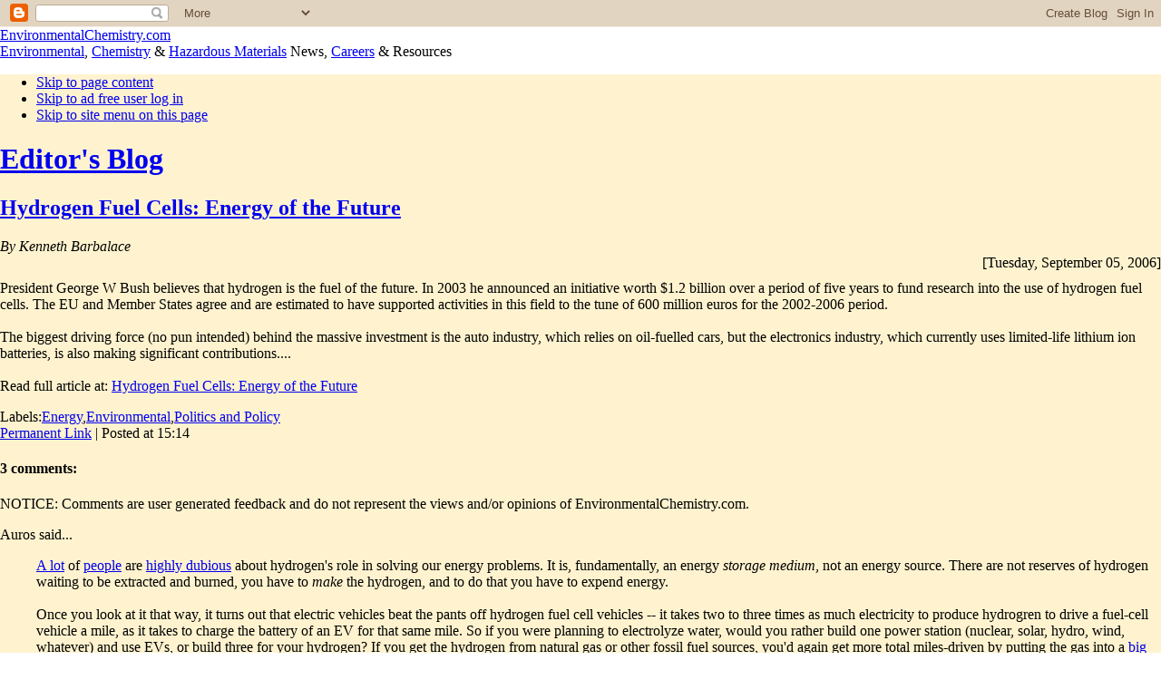

--- FILE ---
content_type: text/html; charset=UTF-8
request_url: https://blog.environmentalchemistry.com/2006/09/hydrogen-fuel-cells-energy-of-future.html?widgetType=BlogArchive&widgetId=BlogArchive1&action=toggle&dir=open&toggle=YEARLY-1230786000000&toggleopen=MONTHLY-1157083200000
body_size: 15177
content:
<!DOCTYPE html>
<html xmlns='http://www.w3.org/1999/xhtml' xmlns:b='http://www.google.com/2005/gml/b' xmlns:data='http://www.google.com/2005/gml/data' xmlns:expr='http://www.google.com/2005/gml/expr'>
<head>
<link href='https://www.blogger.com/static/v1/widgets/2944754296-widget_css_bundle.css' rel='stylesheet' type='text/css'/>
<meta content='text/html; charset=UTF-8' http-equiv='Content-Type'/>
<meta content='blogger' name='generator'/>
<link href='https://blog.environmentalchemistry.com/favicon.ico' rel='icon' type='image/x-icon'/>
<link href='http://blog.environmentalchemistry.com/2006/09/hydrogen-fuel-cells-energy-of-future.html' rel='canonical'/>
<link rel="alternate" type="application/atom+xml" title="EnvironmentalChemistry.com - Atom" href="https://blog.environmentalchemistry.com/feeds/posts/default" />
<link rel="alternate" type="application/rss+xml" title="EnvironmentalChemistry.com - RSS" href="https://blog.environmentalchemistry.com/feeds/posts/default?alt=rss" />
<link rel="service.post" type="application/atom+xml" title="EnvironmentalChemistry.com - Atom" href="https://www.blogger.com/feeds/22971475/posts/default" />

<link rel="alternate" type="application/atom+xml" title="EnvironmentalChemistry.com - Atom" href="https://blog.environmentalchemistry.com/feeds/115748382018770312/comments/default" />
<!--Can't find substitution for tag [blog.ieCssRetrofitLinks]-->
<meta content='http://blog.environmentalchemistry.com/2006/09/hydrogen-fuel-cells-energy-of-future.html' property='og:url'/>
<meta content='Hydrogen Fuel Cells: Energy of the Future' property='og:title'/>
<meta content='President George W Bush believes that hydrogen is the fuel of the future. In 2003 he announced an initiative worth $1.2 billion over a perio...' property='og:description'/>
<META content='093d3fa2c3f374fb' name='y_key'></META>
<meta content='162ABCED483B01C994E392423F51A151' name='msvalidate.01'/>
<meta content='ZnYOOsosm92qkiFRQ7ZxllA6P-WgsWcLJwhAVs9TPXM' name='google-site-verification'/><meta content='DyPh93VTOTOjPh+6blum7B5laprn7VFONrMfmDkaGBc=' name='verify-v1'/>
<title>EnvironmentalChemistry.com: Hydrogen Fuel Cells: Energy of the Future</title>
<style id='page-skin-1' type='text/css'><!--

--></style>
<link href='http://EnvironmentalChemistry.com/favicon.ico' rel='shortcut icon' type='image/x-icon'/>
<style media='all' type='text/css'>
@import url("//EnviroChem.us/css/Blog.css");
@import url("//EnviroChem.us/css/Main20120302.css");
#BotTrap{width:1px;height:1px;display:none}
Body{visibility:visible}
</style>
<style media='screen' type='text/css'>
@import url("//EnviroChem.us/css/screen20120302.css");
BODY{margin:0;}
</style>
<style media='print' type='text/css'>
@import url("//EnviroChem.us/css/printer.css");
</style>
<script src="//EnvironmentalChemistry.com/JavaScripts/BloggerFix20120303.js" type="text/javascript"></script>
<script src="//EnvironmentalChemistry.com/JavaScripts/Master20120303.js" type="text/javascript"></script>
<script type='text/javascript'>var _gaq=_gaq || [];_gaq.push(['_setAccount','UA-1342134-3']);_gaq.push(['_trackPageview']);(function(){var ga=document.createElement('script');ga.src=('https:'==document.location.protocol ? 'https://ssl' : 'http://www')+'.google-analytics.com/ga.js';ga.setAttribute('async','true');document.documentElement.firstChild.appendChild(ga);})();</script>
<link href='https://www.blogger.com/dyn-css/authorization.css?targetBlogID=22971475&amp;zx=c92a2ac9-d326-43b8-a8eb-fac5c4612d89' media='none' onload='if(media!=&#39;all&#39;)media=&#39;all&#39;' rel='stylesheet'/><noscript><link href='https://www.blogger.com/dyn-css/authorization.css?targetBlogID=22971475&amp;zx=c92a2ac9-d326-43b8-a8eb-fac5c4612d89' rel='stylesheet'/></noscript>
<meta name='google-adsense-platform-account' content='ca-host-pub-1556223355139109'/>
<meta name='google-adsense-platform-domain' content='blogspot.com'/>

</head>
<body>
<div class='navbar section' id='navbar'><div class='widget Navbar' data-version='1' id='Navbar1'><script type="text/javascript">
    function setAttributeOnload(object, attribute, val) {
      if(window.addEventListener) {
        window.addEventListener('load',
          function(){ object[attribute] = val; }, false);
      } else {
        window.attachEvent('onload', function(){ object[attribute] = val; });
      }
    }
  </script>
<div id="navbar-iframe-container"></div>
<script type="text/javascript" src="https://apis.google.com/js/platform.js"></script>
<script type="text/javascript">
      gapi.load("gapi.iframes:gapi.iframes.style.bubble", function() {
        if (gapi.iframes && gapi.iframes.getContext) {
          gapi.iframes.getContext().openChild({
              url: 'https://www.blogger.com/navbar/22971475?po\x3d115748382018770312\x26origin\x3dhttps://blog.environmentalchemistry.com',
              where: document.getElementById("navbar-iframe-container"),
              id: "navbar-iframe"
          });
        }
      });
    </script><script type="text/javascript">
(function() {
var script = document.createElement('script');
script.type = 'text/javascript';
script.src = '//pagead2.googlesyndication.com/pagead/js/google_top_exp.js';
var head = document.getElementsByTagName('head')[0];
if (head) {
head.appendChild(script);
}})();
</script>
</div></div>
<div class='MB'>
<!-- Title Bar  -->
<div class='TA'><a href='http://EnvironmentalChemistry.com/' title='EnvironmentalChemistry.com homepage & site map'>EnvironmentalChemistry.com</a></div>
<div class='TB'><a class='TBA' href='http://EnvironmentalChemistry.com/yogi/environmental' title='Environmental articles and resources'>Environmental</a>, <a class='TBA' href='http://EnvironmentalChemistry.com/yogi/chemistry/' title='Chemistry resources'>Chemistry</a> & <a class='TBA' href='http://EnvironmentalChemistry.com/yogi/hazmat/' title='Hazardous materials and regulatory resources'>Hazardous Materials</a> News, <a class='TBA' href='http://EnvironmentalChemistry.com/careers/'>Careers</a> & Resources</div>
<script type='text/javascript'>
var opt="height=440,width=700, toolbar=yes, menubar=yes, scrollbars=yes, resizable=yes,location=yes, directories=no, status=yes";var t;var str;var purl;
var strChemistry='';var strEnvironmental='';var strHazMat='';var strCareers='';var strHeadlines='';var strTutor='';var strBlog=' Selected';
document.write(TopMenu());</script>
<!-- End Title Bar  -->
<div class='W Prox' id='brmqo4IMG' style='background-color:#fff3cf !important'>
<!-- Main Content Area  -->
<div class='CA' id='brmqo4DIV' style='background-color:#fff3cf !important'>
<div class='BA' style='visibility:visible'>
<div ID='OnLoadBody' class='VBA'>
<div ID='CSSBait'>
<script type='text/javascript'>document.writeln(printInstructions());</script>
<ul class='Handheld'><li><a href='#Content'>Skip to page content</a></li><li><a class='PrxLink' href='#Login'>Skip to ad free user log in</a></li><li><a HREF='#Menu'>Skip to site menu on this page</a></li></ul>
<div class='main section' id='main'><div class='widget HTML' data-version='1' id='HTML9'>
<div class='widget-content'>
<div class="NoPrint" id="ChitikaTop"><script type="text/javascript">ch_fluidH=1;ch_nump="4";ch_client="envirochem";ch_width=550;ch_height=250;ch_color_site_link="800000";ch_color_title="800000";ch_color_border="FFF3CF";ch_color_text="000000";ch_color_bg="FFF3CF";ch_non_contextual=4;ch_noborders=1;ch_vertical="premium";ch_sid="Top 336x160 - Blog";if(document.title){var docTitle=/([^\(]+)/.exec(document.title);if(docTitle && docTitle[1]){ch_query=docTitle[1];}}</script><script src="//scripts.chitika.net/eminimalls/amm.js" type="text/javascript"></script></div>
</div>
<div class='clear'></div>
</div><div class='widget Blog' data-version='1' id='Blog1'>
	<!-- google_ad_section_start(weight=ignore) --><!-- Blog Header -->
	<h1><a href='https://blog.environmentalchemistry.com/'>Editor's Blog</a></h1>
	<!-- google_ad_section_end -->
	
	<!-- End Blog Header --><!-- Begin  blog entry content -->
	
		<!-- Begin .post --><div class='post'><a name='115748382018770312'></a>
<h2><a href='http://environmentalchemistry.com/yogi/environmental/200608hydrogenfuelcells.html'>Hydrogen Fuel Cells: Energy of the Future</a></h2>
<div class='post-body'><div class='TextSmall' style='font-style:italic'>By Kenneth Barbalace</div>
<div class='TextXSmall' style='text-align: right;'>[Tuesday, September 05, 2006]</div>
<div style='margin-top:10px'>President George W Bush believes that hydrogen is the fuel of the future. In 2003 he announced an initiative worth $1.2 billion over a period of five years to fund research into the use of hydrogen fuel cells. The EU and Member States agree and are estimated to have supported activities in this field to the tune of 600 million euros for the 2002-2006 period.<br /><br />The biggest driving force (no pun intended) behind the massive investment is the auto industry, which relies on oil-fuelled cars, but the electronics industry, which currently uses limited-life lithium ion batteries, is also making significant contributions....<br /><br />Read full article at: <a href="http://environmentalchemistry.com/yogi/environmental/200608hydrogenfuelcells.html">Hydrogen Fuel Cells: Energy of the Future</a></div><div style='clear: both;'> <!-- clear for photos floats --></div></div>
<script type='text/javascript'>
	var t115748382018770312=encodeURIComponent("Hydrogen Fuel Cells: Energy of the Future"),desc115748382018770312="",purl115748382018770312=encodeURIComponent("https://blog.environmentalchemistry.com/2006/09/hydrogen-fuel-cells-energy-of-future.html"),a='<h3 class="NoPrint">Share/Save This Page</h3><img src="http://envirochem.us/images/share20111015.png" alt="" usemap="#Soc115748382018770312" class="NoPrint" style="width:192px;height:16px"><map name="Soc115748382018770312">'+
	BSLI("www.facebook.com/sharer.php","?u=","&t=","","Facebook",0,16,purl115748382018770312,t115748382018770312,desc115748382018770312)+
	BSLI("envirochem.us/twitter.html","?url=","&title=","","Twitter",19,34,purl115748382018770312,t115748382018770312,desc115748382018770312)+
	BSLI("del.icio.us/post","?v=4&partner=csm&noui&jump=close&url=","&title=","&notes=","del.icio.us",38,53,purl115748382018770312,t115748382018770312,desc115748382018770312)+
	BSLI("digg.com/submit","?phase=2&url=","&title=","&bodytext=","Digg",57,74,purl115748382018770312,t115748382018770312,desc115748382018770312)+
	BSLI("www.mixx.com/submit/story","?page_url=","&title=","","Mixx",78,94,purl115748382018770312,t115748382018770312,desc115748382018770312)+
	BSLI("www.newsvine.com/_tools/seed&save","?u=","&h=","","Newsvine",98,111,purl115748382018770312,t115748382018770312,desc115748382018770312)+
	BSLI("reddit.com/submit","?url=","&title=","","Reddit",115,131,purl115748382018770312,t115748382018770312,desc115748382018770312)+
	BSLI("www.stumbleupon.com/submit","?url=","&title=","","StumbleUpon",134,149,purl115748382018770312,t115748382018770312,desc115748382018770312)+
	BSLI("www.myspace.com/index.cfm","?fuseaction=postto&l=1&u=","&t=","&c=","MySpace",153,171,purl115748382018770312,t115748382018770312,desc115748382018770312)+
	BSLI("www.google.com/bookmarks/mark","?op=edit&bkmk=","&title=","","Google Bookmarks",175,191,purl115748382018770312,t115748382018770312,desc115748382018770312);
	document.write(a+"</map>");
</script>
<p class='post-footer'>
Labels:<a href='https://blog.environmentalchemistry.com/search/label/Energy' rel='tag'>Energy</a>,<a href='https://blog.environmentalchemistry.com/search/label/Environmental' rel='tag'>Environmental</a>,<a href='https://blog.environmentalchemistry.com/search/label/Politics%20and%20Policy' rel='tag'>Politics and Policy</a>
<br/><a href='http://environmentalchemistry.com/yogi/environmental/200608hydrogenfuelcells.html' title='permanent link'>Permanent Link</a> | Posted at 15:14

			<!-- email post links --><span class='item-action'><a href='https://www.blogger.com/email-post/22971475/115748382018770312' title='Email Post'><span class='email-post-icon'>&#160;</span></a></span>
			<!-- quickedit pencil --><span class='item-control blog-admin pid-1864547065'><a href='https://www.blogger.com/post-edit.g?blogID=22971475&postID=115748382018770312&from=pencil' title='Edit Post'><span class='quick-edit-icon'>&#160;</span></a></span>
</p>
</div><!-- End .post -->
		<!-- Begin comments --><div class='comments' id='comments'><a name='comments'></a>
<h4>3
comments:</h4><p class='TextXSmall'>NOTICE: Comments are user generated feedback and do not represent the views and/or opinions of EnvironmentalChemistry.com.</p>
<dl id='comments-block'><dt class='comment-author' id='comment-115835109768593895'><a name='comment-115835109768593895'></a>Auros
said...</dt><dd class='comment-body'><p><A HREF="http://entropyproduction.blogspot.com/2006/07/hydrogens-death-knell.html" REL="nofollow">A lot</A> of <A HREF="http://ergosphere.blogspot.com/2005/07/why-hydrogen-is-no-route-to-renewables.html" REL="nofollow">people</A> are <A HREF="http://www.teslamotors.com/blog1/?p=8" REL="nofollow">highly dubious</A> about hydrogen's role in solving our energy problems.  It is, fundamentally, an energy <I>storage medium</I>, not an energy source.  There are not reserves of hydrogen waiting to be extracted and burned, you have to <EM>make</EM> the hydrogen, and to do that you have to expend energy.<BR/><BR/>Once you look at it that way, it turns out that electric vehicles beat the pants off hydrogen fuel cell vehicles -- it takes two to three times as much electricity to produce hydrogren to drive a fuel-cell vehicle a mile, as it takes to charge the battery of an EV for that same mile.  So if you were planning to electrolyze water, would you rather build one power station (nuclear, solar, hydro, wind, whatever) and use EVs, or build three for your hydrogen?  If you get the hydrogen from natural gas or other fossil fuel sources, you'd again get more total miles-driven by putting the gas into a <A HREF="http://www.fce.com/site/products/3mw.html" REL="nofollow">big high-temperature fuel cell stack</A>, and powering an EV off the grid.<BR/><BR/>By the time H2 fuel cells are an affordable technology for cars, it's very likely that the range issue for EVs will've been long since solved.  So it really seems like gov't investment in fuel cells is kind of a waste.</p></dd><dd class='comment-footer'><span class='comment-timestamp'><a href='#comment-115835109768593895' title='comment permalink'>9/15/2006 04:11:00 PM</a>
<span class='item-control blog-admin pid-1537732527'><a href='https://www.blogger.com/comment/delete/22971475/115835109768593895' title='Delete Comment'><span class='delete-comment-icon'>&#160;</span></a></span>
</span></dd><dt class='comment-author' id='comment-115835872142096545'><a name='comment-115835872142096545'></a>Ken (EnvironmentalChemistry.com)
said...</dt><dd class='comment-body'><p>First it should be noted that hydrogen fuel cell powered cars ARE electric cars only they get their electric power from hydrogen fuel cells instead of chemical (e.g. lead acid) batteries.<BR/>Yes hydrogen and hydrogen fuel cells are primarily a means of energy storage and not an alternative energy source in and of them selves; however they do have significant environmental advantages over traditional chemical batteries in that we don't have the hazardous materials concerns with hydrogen fuel cells that we do with traditional batteries.<BR/><BR/>Essentially hydrogen fuel cells allow us to store energy produced by non-portable sources (e.g. wind power, hydroelectric, solar, nuclear, etc.) and use it to power our vehicles.  In fact in Iceland they use geothermic energy to break the chemical bonds of water to extract hydrogen which is then used to power their vehicles.  Their goal is to become totally energy independent via the use of hydrogen fuel cells.<BR/><BR/>There are significant draw backs to the use of traditional chemical batteries to power cars including their weight, lifespan, hazardous chemicals involved, and power storage ability. Provided wise sources are used to extract hydrogen (e.g. not fossil fuels) hydrogen COULD be one long term alternative to the use of petroleum as a portable power source to power our vehicles.</p></dd><dd class='comment-footer'><span class='comment-timestamp'><a href='#comment-115835872142096545' title='comment permalink'>9/15/2006 06:18:00 PM</a>
<span class='item-control blog-admin pid-1864547065'><a href='https://www.blogger.com/comment/delete/22971475/115835872142096545' title='Delete Comment'><span class='delete-comment-icon'>&#160;</span></a></span>
</span></dd><dt class='comment-author' id='comment-7564163751446707507'><a name='comment-7564163751446707507'></a>Anonymous
said...</dt><dd class='comment-body'><p>Fuel cells that run on alternative fules, like ethanol, and other non petroleum based sources are the way of the future.  Hydrogen fuel cells are a dead end.  The hydrogen is primarily derived from stripping it off of natural gas and other non-renewable resources.  In the process they generate about as much ancient CO2 as if we just burned the original source of energy, but al lower overall energy efficiency.  To be truely environmentally freindly fuel cells must derive their energy from renewable sources at the highest efficiency of energy transfer possible.  If from renewable sources, then there is no net change in the carbon footprint, its just recycling carbon already present in the current ecosystem, and not adding more from ancient sources.  Lets keep this real.</p></dd><dd class='comment-footer'><span class='comment-timestamp'><a href='#comment-7564163751446707507' title='comment permalink'>12/12/2007 10:22:00 AM</a>
<span class='item-control blog-admin pid-986043822'><a href='https://www.blogger.com/comment/delete/22971475/7564163751446707507' title='Delete Comment'><span class='delete-comment-icon'>&#160;</span></a></span>
</span></dd></dl>
<p class='comment-footer'><strong><a class='comment-link' href='https://www.blogger.com/comment/fullpage/post/22971475/115748382018770312' onclick='javascript:window.open(this.href, "bloggerPopup", "toolbar=0,location=0,statusbar=1,menubar=0,scrollbars=yes,width=640,height=500"); return false;'>Post a Comment</a></strong><br/><span class='TextXSmall'>NOTICE: Comments with profanity (mild or explicit) or are otherwise offensive will NOT be posted. Self promotion spam also doesn't get posted.</span></p>
<div id='backlinks-container'><div id='Blog1_backlinks-container'></div></div>
</div><!-- End comments -->
</div><div class='widget HTML' data-version='1' id='HTML13'>
<div class='widget-content'><div class="NoPrint" id="ChitikaTop"><script type="text/javascript">ch_fluidH=1;ch_nump="3";ch_client="envirochem";ch_width=400;ch_height="auto";ch_color_site_link="800000";ch_color_title="800000";ch_color_border="FFF3CF";ch_color_text="000000";ch_color_bg="FFF3CF";ch_non_contextual=4;ch_noborders=1;ch_vertical="premium";ch_sid="Bottom 336xAuto - Blog";if(document.title){var docTitle=/([^\(]+)/.exec(document.title);if(docTitle && docTitle[1]){ch_query=docTitle[1];}}</script><script src="//scripts.chitika.net/eminimalls/amm.js" type="text/javascript"></script></div></div>
<div class='clear'></div>
</div></div>
</div></div></div>
<!-- End Content Area -->
<!-- Begin Right Menu -->
<div class='MM ColumnHeight' id='ahdw83'>
<div class='sidebar section' id='sidebar'><div class='widget HTML' data-version='1' id='HTML2'>
<div class='widget-content'><div id="SidebarLogin" style="margin-bottom:10px;"><h2 id="H2Years"><a href="http://EnvironmentalChemistry.com/yogi/about.html#History" id="H2YearsA" title="A brief look at our history">16 years on the web</a></h2><p id="PYears">Started 10-22-1995</p></div>

<div style="margin:0 auto 20px;">
<form action="https://www.paypal.com/cgi-bin/webscr" method="post" target="_top">
<input type="hidden" name="cmd" value="_s-xclick" />
<input type="hidden" name="hosted_button_id" value="CCBJP5DHB7DEA" />
<input type="image" src="https://www.paypalobjects.com/en_US/i/btn/btn_donateCC_LG.gif" name="submit" alt="PayPal - The safer, easier way to pay online!"  style="margin:0 auto;border:0px;background:none"/>
<img alt="" border="0" src="https://www.paypalobjects.com/en_US/i/scr/pixel.gif" width="1" height="1" />
</form>
<br />
<script src="//coinwidget.com/widget/coin.js"></script>
<script>
CoinWidgetCom.go({
 wallet_address: "1AjMhF8PqnsrCcUXZkoro5CNXsfusR9JTg"
 , currency: "bitcoin"
 , counter: "hide"
 , alignment: "bl"
 , qrcode: true
 , auto_show: false
 , lbl_button: "Donate Bitcoin"
 , lbl_address: "My Bitcoin Address:"
 , lbl_count: "donations"
 , lbl_amount: "BTC"
});
</script>
<br /><br /><script src="//coinwidget.com/widget/coin.js"></script>
<script>
CoinWidgetCom.go({
 wallet_address: "LcUHUZso4oepXTp7G8YUjd49zEJuH1DEzU"
 , currency: "litecoin"
 , counter: "hide"
 , alignment: "bl"
 , qrcode: true
 , auto_show: false
 , lbl_button: "Donate Litecoin"
 , lbl_address: "My Litecoin Address:"
 , lbl_count: "donations"
 , lbl_amount: "LTC"
});
</script>
</div></div>
<div class='clear'></div>
</div><div class='widget HTML' data-version='1' id='HTML5'>
<h3 class='H3M'><a class='H3MA' href='http://EnvironmentalChemistry.com/careers/'>Career Listings</a></h3>
<form action='http://EnvironmentalChemistry.com/careers/type/search.html' method='get'>
<ul class='PMenu MMCareers'>
<li class='DArrow'><div class='CC' id='CareerCA' onclick='javascript:CareerMenu("CA");' title='Careers in Canada'>Canada</div>
<ul class='SM MMC2 CCH' id='CareerLCA'>
<li><a href='http://EnvironmentalChemistry.com/careers/ca/type/biology.html' title='Biology careers in Canada.'>Biology</a>
</li><li><a href='http://EnvironmentalChemistry.com/careers/ca/type/chemicalengineering.html' title='Chemical engineering careers in Canada.'>Chemical Engineering</a>
</li><li><a href='http://EnvironmentalChemistry.com/careers/ca/type/chemistry.html' title='Chemistry careers in Canada.'>Chemistry</a>
</li><li><a href='http://EnvironmentalChemistry.com/careers/ca/type/ecology.html' title='Ecology careers in Canada.'>Ecologists</a>
</li><li><a href='http://EnvironmentalChemistry.com/careers/ca/type/education.html' title='Education careers in Canada.'>Education</a>
</li><li><a href='http://EnvironmentalChemistry.com/careers/ca/type/environmental.html' title='Environmental careers in Canada.'>Environmental</a>
</li><li><a href='http://EnvironmentalChemistry.com/careers/ca/type/environmentalchemist.html' title='Environmental chemistry careers in Canada.'>Environmental Chemists</a>
</li><li><a href='http://EnvironmentalChemistry.com/careers/ca/type/environmentalcompliance.html' title='Environmental compliance careers in Canada.'>Environmental Compliance</a>
</li><li><a href='http://EnvironmentalChemistry.com/careers/ca/type/environmentalconsulting.html' title='Environmental consulting careers in Canada.'>Environmental Consultant</a>
</li><li><a href='http://EnvironmentalChemistry.com/careers/ca/type/environmentalengineering.html' title='Environmental engineering careers in Canada.'>Environmental Engineering</a>
</li><li><a href='http://EnvironmentalChemistry.com/careers/ca/type/environmentallaw.html' title='Environmental law careers in Canada.'>Environmental Law</a>
</li><li><a href='http://EnvironmentalChemistry.com/careers/ca/type/forestry.html' title='Forestry careers in Canada.'>Forestry</a>
</li><li><a href='http://EnvironmentalChemistry.com/careers/ca/type/gis.html' title='GIS careers in Canada.'>GIS</a>
</li><li><a href='http://EnvironmentalChemistry.com/careers/ca/type/government.html' title='Government careers in Canada.'>Government</a>
</li><li><a href='http://EnvironmentalChemistry.com/careers/ca/type/healthsafety.html' title='Healthsafety careers in Canada.'>Health & Safety</a>
</li><li><a href='http://EnvironmentalChemistry.com/careers/ca/type/regulatorycompliance.html' title='Regulatory compliance careers in Canada.'>Regulatory Compliance</a>
</li><li><a href='http://EnvironmentalChemistry.com/careers/ca/type/riskmanagement.html' title='Risk management careers in Canada.'>Risk Management</a>
</li><li><a href='http://EnvironmentalChemistry.com/careers/ca/type/science.html' title='Science careers in Canada.'>Science</a>
</li></ul>
</li><li class='DArrow'><div class='CC' id='CareerUK' onclick='javascript:CareerMenu("UK");' title='Careers in the United Kingdom'>United Kingdom</div>
<ul class='SM MMC2 CCH' id='CareerLUK'>
<li><a href='http://EnvironmentalChemistry.com/careers/uk/type/biology.html' title='Biology careers in the United Kingdom.'>Biology</a>
</li><li><a href='http://EnvironmentalChemistry.com/careers/uk/type/chemicalengineering.html' title='Chemical engineering careers in the United Kingdom.'>Chemical Engineering</a>
</li><li><a href='http://EnvironmentalChemistry.com/careers/uk/type/chemistry.html' title='Chemistry careers in the United Kingdom.'>Chemistry</a>
</li><li><a href='http://EnvironmentalChemistry.com/careers/uk/type/ecology.html' title='Ecology careers in the United Kingdom.'>Ecologists</a>
</li><li><a href='http://EnvironmentalChemistry.com/careers/uk/type/education.html' title='Education careers in the United Kingdom.'>Education</a>
</li><li><a href='http://EnvironmentalChemistry.com/careers/uk/type/environmental.html' title='Environmental careers in the United Kingdom.'>Environmental</a>
</li><li><a href='http://EnvironmentalChemistry.com/careers/uk/type/environmentalconsulting.html' title='Environmental consulting careers in the United Kingdom.'>Environmental Consultant</a>
</li><li><a href='http://EnvironmentalChemistry.com/careers/uk/type/environmentalengineering.html' title='Environmental engineering careers in the United Kingdom.'>Environmental Engineering</a>
</li><li><a href='http://EnvironmentalChemistry.com/careers/uk/type/environmentallaw.html' title='Environmental law careers in the United Kingdom.'>Environmental Law</a>
</li><li><a href='http://EnvironmentalChemistry.com/careers/uk/type/gis.html' title='GIS careers in the United Kingdom.'>GIS</a>
</li><li><a href='http://EnvironmentalChemistry.com/careers/uk/type/hazmat.html' title='Hazmat/hazardous waste careers in the United Kingdom.'>Hazardous Materials/Waste</a>
</li><li><a href='http://EnvironmentalChemistry.com/careers/uk/type/healthsafety.html' title='Healthsafety careers in the United Kingdom.'>Health & Safety</a>
</li><li><a href='http://EnvironmentalChemistry.com/careers/uk/type/regulatorycompliance.html' title='Regulatory compliance careers in the United Kingdom.'>Regulatory Compliance</a>
</li><li><a href='http://EnvironmentalChemistry.com/careers/uk/type/riskmanagement.html' title='Risk management careers in the United Kingdom.'>Risk Management</a>
</li><li><a href='http://EnvironmentalChemistry.com/careers/uk/type/science.html' title='Science careers in the United Kingdom.'>Science</a>
</li></ul>
</li><li class='CArrow'><div class='CC' id='CareerUS' onclick='javascript:CareerMenu("US");' title='Careers in the United States'>United States</div>
<ul class='SM MMC2 CCD' id='CareerLUS'>
<li><a href='http://EnvironmentalChemistry.com/careers/type/biomedicalengineering.html' title='Biomedical engineering careers in the United States.'>Biomedical Engineering</a>
</li><li><a href='http://EnvironmentalChemistry.com/careers/type/chemicalengineering.html' title='Chemical engineering careers in the United States.'>Chemical Engineering</a>
</li><li><a href='http://EnvironmentalChemistry.com/careers/type/chemistry.html' title='Chemistry careers in the United States.'>Chemistry</a>
</li><li><a href='http://EnvironmentalChemistry.com/careers/type/conservation.html' title='Conservation careers in the United States.'>Conservation</a>
</li><li><a href='http://EnvironmentalChemistry.com/careers/type/ecology.html' title='Ecology careers in the United States.'>Ecologists</a>
</li><li><a href='http://EnvironmentalChemistry.com/careers/type/emergencymanagement.html' title='Emergency management.'>Emergency Management</a>
</li><li><a href='http://EnvironmentalChemistry.com/careers/type/environmental.html' title='Environmental careers in the United States.'>Environmental <span class='Hide'>Careers</span></a>
</li><li><a href='http://EnvironmentalChemistry.com/careers/type/environmentalanalyst.html' title='Environmental analyst careers in the United States.'>Environmental Analyst</a>
</li><li><a href='http://EnvironmentalChemistry.com/careers/type/environmentalchemist.html' title='Environmental chemistry careers in the United States.'>Environmental Chemists</a>
</li><li><a href='http://EnvironmentalChemistry.com/careers/type/environmentalcompliance.html' title='Environmental compliance careers in the United States.'>Environmental Compliance</a>
</li><li><a href='http://EnvironmentalChemistry.com/careers/type/environmentalconsulting.html' title='Environmental consulting careers in the United States.'>Environmental Consultant</a>
</li><li><a href='http://EnvironmentalChemistry.com/careers/type/environmentalengineering.html' title='Environmental engineering careers in the United States.'>Environmental Engineering</a>
</li><li><a href='http://EnvironmentalChemistry.com/careers/type/environmentallaw.html' title='Environmental law careers in the United States.'>Environmental Law</a>
</li><li><a href='http://EnvironmentalChemistry.com/careers/type/environmentalplanning.html' title='Environmental planning careers in the United States.'>Environmental Planning</a>
</li><li><a href='http://EnvironmentalChemistry.com/careers/type/healthsafety.html' title='Healthsafety careers in the United States.'>Health & Safety</a>
</li><li><a href='http://EnvironmentalChemistry.com/careers/type/naturalresources.html' title='Nature resources.'>Natural Resources</a>
</li><li><a href='http://EnvironmentalChemistry.com/careers/type/naturepreserve.html' title='Nature preserves.'>Nature Preserves</a>
</li><li><a href='http://EnvironmentalChemistry.com/careers/type/regulatorycompliance.html' title='Regulatory compliance careers in the United States.'>Regulatory Compliance</a>
</li><li><a href='http://EnvironmentalChemistry.com/careers/type/riskmanagement.html' title='Risk management careers in the United States.'>Risk Management</a>
</li><li><a href='http://EnvironmentalChemistry.com/careers/type/schoolprincipals.html' title='School principal careers in the United States.'>School Principals</a>
</li></ul>
</li><li style='margin-bottom:0'><div><label for='CBSearch'><strong>Job Listing Search:</strong>
<br/><input id='CBSearch' name='kw' onfocus='if (this.value == "Enter career title") this.value="";' style='width:152px;margin:0;padding:1px;font-size:10px;font-weight:normal' title='NOTE: This searches for career listings ONLY.' type='text' value='Enter career title'/></label><br/>
<label for='CBJobTypes' title='Job Category'><select id='CBJobTypes' name='CBJobTypes' style='min-width:156px;max-width:156px;width:156px;margin:0;padding:0px;font-size:10px;font-weight:normal' title='Job Category'><option value=''>All Categories</option><option value='JN001'>Accounting</option><option value='JN002'>Admin & Clerical</option><option value='JN054'>Automotive</option><option value='JN038'>Banking</option><option value='JN053'>Biotech</option><option value='JN047'>Broadcast/Journalism</option><option value='JN019'>Business Development</option><option value='JN043'>Construction</option><option value='JN020'>Consultant</option><option value='JN003'>Customer Service</option><option value='JN021'>Design</option><option value='JN027'>Distribution/Shipping</option><option value='JN031'>Education</option><option value='JN004'>Engineering</option><option value='JN022'>Entry Level</option><option value='JN018'>Executive</option><option value='JN017'>Facilities</option><option value='JN005'>Finance</option><option value='JN006'>General Business</option><option value='JN051'>General Labor</option><option value='JN046'>Government</option><option value='JN023'>Health Care</option><option value='JN040'>Hotel/Hospitality</option><option value='JN007'>Human Resources</option><option value='JN008'>Information Technology</option><option value='JN034'>Insurance</option><option value='JN015'>Inventory</option><option value='JN030'>Legal</option><option value='JN041'>Legal Admin</option><option value='JN037'>Management</option><option value='JN029'>Manufacturing</option><option value='JN009'>Marketing</option><option value='JN050'>Nurse</option><option value='JN010'>Other</option><option value='JN049'>Pharmaceutical</option><option value='JN024'>Professional Services</option><option value='JN016'>Purchasing/Procurement</option><option value='JN025'>QA/Quality Control</option><option value='JN026'>Research</option><option value='JN035'>Restaurant/Food Service</option><option value='JN033'>Retail/Grocery</option><option value='JN011'>Sales</option><option value='JN012'>Science</option><option value='JN013'>Skilled Labor/Trades</option><option value='JN028'>Strategy/Planning</option><option value='JN014'>Supply Chain</option><option value='JN048'>Telecommunications</option><option value='JN032'>Training</option><option value='JN044'>Transportation</option><option value='JN045'>Warehouse</option></select></label><br/><label for='CBLocation' title='Job Location as City, State (e.g. "Portland, ME" or "London")'><span class='Hide'>Job location: </span><input id='CBLocation' name='CBLocation' onfocus='if (this.value == "Job Location") this.value="";' style='width:70px;margin:0;padding:1px;font-size:10px;font-weight:normal' title='City, State (e.g. "Portland, ME" or "London")' type='text' value='Job Location'/></label><label for='CareerCountry' title='Country of job listing'><select id='CareerCountry' name='cc' style='max-width:60px;width:60px;overflow:hidden;margin:0;padding:0;font-size:10px;font-weight:normal' title='Country of job listing'><option value='ca'>Canada</option><option value='in'>India</option><option value='uk'>U.K.</option><option value='us'>U.S.</option></select></label><input class='Button Submit' style='width:22px;margin:0;padding:0;font-size:10px' type='submit' value='Go'/>
</div></li></ul>
</form><script type='text/javascript'>CareerMenu(setCareerCountry);tpub();</script>
</div><div class='widget HTML' data-version='1' id='HTML3'>
<h3 class='H3M'>Featured Resources</h3>
<div class='widget-content'><ul class="PMenu">

<li><a href="http://EnvironmentalChemistry.com/yogi/periodic/" title="Comprehensive data for each element of the periodic table of elements including up to 40 properties, common chemical compounds.">Periodic Table of Elements</a></li>

<li><a href="http://EnvironmentalChemistry.com/yogi/chemicals/" title="An indexed directory of common chemicals used in industry and household products.">Chemical Database</a></li>

<li><a href="http://EnvironmentalChemistry.com/yogi/hazmat/table/" title="USDOT hazardous materials table from 49CFR 172.101.">49CFR USDOT Hazardous Materials Table</a></li>

<li><a href="http://EnvironmentalChemistry.com/yogi/hazmat/placards/" title="Images and definitions of hazardous materials placards required by the USDOT when transporting dangerous goods.">USDOT HazMat Transportation Placards</a></li>

<li><a href="http://EnvironmentalChemistry.com/yogi/hazmat/erg/" title="An online version of the 2004 ERG which is for first responders during the initial phase of a HazMat incident.">2004 ERG (Emergency Response Guidebook)</a></li>

</ul></div>
<div class='clear'></div>
</div><div class='widget Feed' data-version='1' id='Feed2'>
<h3 class='H3M'>Recent Articles</h3>
<div class='PMenu' id='Feed2_feedItemListDisplay'></div>
</div><div class='widget HTML' data-version='1' id='HTML8'>
<h3 class='H3M'>Featured Blog Posts</h3>
<div class='widget-content'><ul class="PMenu">

<li><div>Sustainability, Energy Policy &amp; Climate Change</div>

<ul class="SM">
<li><a href="http://blog.environmentalchemistry.com/2010/03/replacing-windows-doors-usually-isnt.html">Replacing windows & doors usually isn't best way to save energy</a>

</li><li><a href="http://blog.environmentalchemistry.com/2010/03/could-maine-be-energy-self-sufficient.html">Could Maine be Energy Independent in Ten Years?</a>

</li><li><a href="http://blog.environmentalchemistry.com/2007/09/renewable-energy-national-security-and.html" title="Published September 24, 2007">Renewable Energy, National Security and Social Justice</a>

</li><li><a href="http://blog.environmentalchemistry.com/2009/05/energy-assistance-fund-act.html">Senate Considering Energy Assistance Fund</a>

</li><li><a href="http://blog.environmentalchemistry.com/2007/08/states-take-initiative-to-reduce.html" title="August 7, 2007">States Take Initiative to Reduce Greenhouse Gas Emissions</a>

</li><li><a href="http://blog.environmentalchemistry.com/2007/07/giving-environmentalism-bad-name-death.html" title="July 23, 2007">NIMBY Giving Environmentalism a Bad Name</a>

</li><li><a href="http://blog.environmentalchemistry.com/2007/06/google-and-intel-found-computer-energy.html" title="June 13, 2007">Google and Intel found computer energy efficiency initiative</a>

</li><li><a href="http://blog.environmentalchemistry.com/2007/05/rupert-murdoch-and-news-corp-going.html" title="May 16, 2007">Rupert Murdoch and News Corp. going carbon neutral by 2010</a>
</li></ul>

</li><li><div>Consumer Health &amp; Product Safety</div>
<ul class="SM">

<li><a href="http://blog.environmentalchemistry.com/2009/10/glen-beck-h1n1-vaccine-ethyle-mercury.html">Glen Beck, H1N1 Vaccine, Ethyle Mercury &amp; Dangerously Irresponsible Fear Mongering</a>

</li><li><a href="http://blog.environmentalchemistry.com/2007/08/made-in-china-with-lead-or-other-toxins.html">Made in China with lead or other toxins</a>

</li><li><a href="http://blog.environmentalchemistry.com/2007/05/milk-causes-cancer-is-this-true-what-is.html">Milk causes cancer: is this true, what is the real risk?</a>
</li></ul>

</li><li><div>Coal to Liquids</div>

<ul class="SM">
<li><a href="http://blog.environmentalchemistry.com/2007/05/congress-proposes-massive-subsidies-to.html" title="Published May 31, 2007">Congress Proposes Massive Subsidies to Convert Coal Into Oil</a>

</li><li><a href="http://blog.environmentalchemistry.com/2007/06/subsidies-for-coal-to-liquids-compared.html" title="Published June 04, 2007">Subsidies for coal to liquids compared to funding for other energy research</a>

</li><li><a href="http://blog.environmentalchemistry.com/2007/06/coal-to-liquids-vs-energy-efficiency.html" title="Published June 14, 2007">Coal-to-liquids vs. energy efficiency and renewable energies</a>

</li></ul>

</li><li><div>Green Gardening</div>
<ul class="SM">
<li><a href="http://blog.environmentalchemistry.com/2009/05/are-you-putting-lead-on-your-garden.html">Are you putting lead on your garden?</a>

</li><li><a href="http://blog.environmentalchemistry.com/2009/05/eco-friendly-vs-organic-gardening.html">Eco Friendly vs Organic Gardening</a>

</li></ul>

</li><li><div>Roberta's Trip to China</div>
<ul class="SM">

<li><a href="http://blog.environmentalchemistry.com/2007/10/china-and-environment-us-could-learn.html" title="Published October 29, 2007">China and the environment: The U.S. could learn a lot from China</a>

</li><li><a href="http://blog.environmentalchemistry.com/2007/10/special-olympics-summer-games-in.html" title="October 18, 2007">Special Olympics Summer Games in Shanghai China: the Good, the Bad and the Ugly Horse</a>

</li></ul>
</li></ul></div>
<div class='clear'></div>
</div><div class='widget BlogArchive' data-version='1' id='BlogArchive1'>
<h3 class='H3M'>Blog Archive</h3>
<div class='widget-content'><div id='ArchiveList'><div id='BlogArchive1_ArchiveList'>
<ul class='BlogArchive PMenu'><li class='expanded'><div>
<a class='toggle' href='//blog.environmentalchemistry.com/2006/09/hydrogen-fuel-cells-energy-of-future.html?widgetType=BlogArchive&widgetId=BlogArchive1&action=toggle&dir=open&toggle=YEARLY-1293858000000&toggleopen=MONTHLY-1157083200000'><span class='zippy'>&#9658;</span></a>
<strong>
2011
 (<span class='post-count'>2</span>)</strong></div>
<ul class='BlogArchive Menu'><li class='collapsed'>
<a class='toggle' href='//blog.environmentalchemistry.com/2006/09/hydrogen-fuel-cells-energy-of-future.html?widgetType=BlogArchive&widgetId=BlogArchive1&action=toggle&dir=open&toggle=MONTHLY-1298955600000&toggleopen=MONTHLY-1157083200000'><span class='zippy'>&#9658;</span></a>
<strong>
March
 (<span class='post-count'>1</span>)</strong>
</li></ul><ul class='BlogArchive Menu'><li class='collapsed'>
<a class='toggle' href='//blog.environmentalchemistry.com/2006/09/hydrogen-fuel-cells-energy-of-future.html?widgetType=BlogArchive&widgetId=BlogArchive1&action=toggle&dir=open&toggle=MONTHLY-1293858000000&toggleopen=MONTHLY-1157083200000'><span class='zippy'>&#9658;</span></a>
<strong>
January
 (<span class='post-count'>1</span>)</strong>
</li></ul>
</li></ul><ul class='BlogArchive PMenu'><li class='expanded'><div>
<a class='toggle' href='//blog.environmentalchemistry.com/2006/09/hydrogen-fuel-cells-energy-of-future.html?widgetType=BlogArchive&widgetId=BlogArchive1&action=toggle&dir=open&toggle=YEARLY-1262322000000&toggleopen=MONTHLY-1157083200000'><span class='zippy'>&#9658;</span></a>
<strong>
2010
 (<span class='post-count'>3</span>)</strong></div>
<ul class='BlogArchive Menu'><li class='collapsed'>
<a class='toggle' href='//blog.environmentalchemistry.com/2006/09/hydrogen-fuel-cells-energy-of-future.html?widgetType=BlogArchive&widgetId=BlogArchive1&action=toggle&dir=open&toggle=MONTHLY-1277956800000&toggleopen=MONTHLY-1157083200000'><span class='zippy'>&#9658;</span></a>
<strong>
July
 (<span class='post-count'>1</span>)</strong>
</li></ul><ul class='BlogArchive Menu'><li class='collapsed'>
<a class='toggle' href='//blog.environmentalchemistry.com/2006/09/hydrogen-fuel-cells-energy-of-future.html?widgetType=BlogArchive&widgetId=BlogArchive1&action=toggle&dir=open&toggle=MONTHLY-1267419600000&toggleopen=MONTHLY-1157083200000'><span class='zippy'>&#9658;</span></a>
<strong>
March
 (<span class='post-count'>2</span>)</strong>
</li></ul>
</li></ul><ul class='BlogArchive PMenu'><li class='expanded'><div>
<a class='toggle' href='//blog.environmentalchemistry.com/2006/09/hydrogen-fuel-cells-energy-of-future.html?widgetType=BlogArchive&widgetId=BlogArchive1&action=toggle&dir=open&toggle=YEARLY-1230786000000&toggleopen=MONTHLY-1157083200000'><span class='zippy'>&#9658;</span></a>
<strong>
2009
 (<span class='post-count'>8</span>)</strong></div>
<ul class='BlogArchive Menu'><li class='collapsed'>
<a class='toggle' href='//blog.environmentalchemistry.com/2006/09/hydrogen-fuel-cells-energy-of-future.html?widgetType=BlogArchive&widgetId=BlogArchive1&action=toggle&dir=open&toggle=MONTHLY-1254369600000&toggleopen=MONTHLY-1157083200000'><span class='zippy'>&#9658;</span></a>
<strong>
October
 (<span class='post-count'>2</span>)</strong>
</li></ul><ul class='BlogArchive Menu'><li class='collapsed'>
<a class='toggle' href='//blog.environmentalchemistry.com/2006/09/hydrogen-fuel-cells-energy-of-future.html?widgetType=BlogArchive&widgetId=BlogArchive1&action=toggle&dir=open&toggle=MONTHLY-1243828800000&toggleopen=MONTHLY-1157083200000'><span class='zippy'>&#9658;</span></a>
<strong>
June
 (<span class='post-count'>1</span>)</strong>
</li></ul><ul class='BlogArchive Menu'><li class='collapsed'>
<a class='toggle' href='//blog.environmentalchemistry.com/2006/09/hydrogen-fuel-cells-energy-of-future.html?widgetType=BlogArchive&widgetId=BlogArchive1&action=toggle&dir=open&toggle=MONTHLY-1241150400000&toggleopen=MONTHLY-1157083200000'><span class='zippy'>&#9658;</span></a>
<strong>
May
 (<span class='post-count'>5</span>)</strong>
</li></ul>
</li></ul><ul class='BlogArchive PMenu'><li class='expanded'><div>
<a class='toggle' href='//blog.environmentalchemistry.com/2006/09/hydrogen-fuel-cells-energy-of-future.html?widgetType=BlogArchive&widgetId=BlogArchive1&action=toggle&dir=open&toggle=YEARLY-1199163600000&toggleopen=MONTHLY-1157083200000'><span class='zippy'>&#9658;</span></a>
<strong>
2008
 (<span class='post-count'>5</span>)</strong></div>
<ul class='BlogArchive Menu'><li class='collapsed'>
<a class='toggle' href='//blog.environmentalchemistry.com/2006/09/hydrogen-fuel-cells-energy-of-future.html?widgetType=BlogArchive&widgetId=BlogArchive1&action=toggle&dir=open&toggle=MONTHLY-1209614400000&toggleopen=MONTHLY-1157083200000'><span class='zippy'>&#9658;</span></a>
<strong>
May
 (<span class='post-count'>2</span>)</strong>
</li></ul><ul class='BlogArchive Menu'><li class='collapsed'>
<a class='toggle' href='//blog.environmentalchemistry.com/2006/09/hydrogen-fuel-cells-energy-of-future.html?widgetType=BlogArchive&widgetId=BlogArchive1&action=toggle&dir=open&toggle=MONTHLY-1207022400000&toggleopen=MONTHLY-1157083200000'><span class='zippy'>&#9658;</span></a>
<strong>
April
 (<span class='post-count'>1</span>)</strong>
</li></ul><ul class='BlogArchive Menu'><li class='collapsed'>
<a class='toggle' href='//blog.environmentalchemistry.com/2006/09/hydrogen-fuel-cells-energy-of-future.html?widgetType=BlogArchive&widgetId=BlogArchive1&action=toggle&dir=open&toggle=MONTHLY-1204347600000&toggleopen=MONTHLY-1157083200000'><span class='zippy'>&#9658;</span></a>
<strong>
March
 (<span class='post-count'>1</span>)</strong>
</li></ul><ul class='BlogArchive Menu'><li class='collapsed'>
<a class='toggle' href='//blog.environmentalchemistry.com/2006/09/hydrogen-fuel-cells-energy-of-future.html?widgetType=BlogArchive&widgetId=BlogArchive1&action=toggle&dir=open&toggle=MONTHLY-1201842000000&toggleopen=MONTHLY-1157083200000'><span class='zippy'>&#9658;</span></a>
<strong>
February
 (<span class='post-count'>1</span>)</strong>
</li></ul>
</li></ul><ul class='BlogArchive PMenu'><li class='expanded'><div>
<a class='toggle' href='//blog.environmentalchemistry.com/2006/09/hydrogen-fuel-cells-energy-of-future.html?widgetType=BlogArchive&widgetId=BlogArchive1&action=toggle&dir=open&toggle=YEARLY-1167627600000&toggleopen=MONTHLY-1157083200000'><span class='zippy'>&#9658;</span></a>
<strong>
2007
 (<span class='post-count'>56</span>)</strong></div>
<ul class='BlogArchive Menu'><li class='collapsed'>
<a class='toggle' href='//blog.environmentalchemistry.com/2006/09/hydrogen-fuel-cells-energy-of-future.html?widgetType=BlogArchive&widgetId=BlogArchive1&action=toggle&dir=open&toggle=MONTHLY-1196485200000&toggleopen=MONTHLY-1157083200000'><span class='zippy'>&#9658;</span></a>
<strong>
December
 (<span class='post-count'>1</span>)</strong>
</li></ul><ul class='BlogArchive Menu'><li class='collapsed'>
<a class='toggle' href='//blog.environmentalchemistry.com/2006/09/hydrogen-fuel-cells-energy-of-future.html?widgetType=BlogArchive&widgetId=BlogArchive1&action=toggle&dir=open&toggle=MONTHLY-1191211200000&toggleopen=MONTHLY-1157083200000'><span class='zippy'>&#9658;</span></a>
<strong>
October
 (<span class='post-count'>7</span>)</strong>
</li></ul><ul class='BlogArchive Menu'><li class='collapsed'>
<a class='toggle' href='//blog.environmentalchemistry.com/2006/09/hydrogen-fuel-cells-energy-of-future.html?widgetType=BlogArchive&widgetId=BlogArchive1&action=toggle&dir=open&toggle=MONTHLY-1188619200000&toggleopen=MONTHLY-1157083200000'><span class='zippy'>&#9658;</span></a>
<strong>
September
 (<span class='post-count'>5</span>)</strong>
</li></ul><ul class='BlogArchive Menu'><li class='collapsed'>
<a class='toggle' href='//blog.environmentalchemistry.com/2006/09/hydrogen-fuel-cells-energy-of-future.html?widgetType=BlogArchive&widgetId=BlogArchive1&action=toggle&dir=open&toggle=MONTHLY-1185940800000&toggleopen=MONTHLY-1157083200000'><span class='zippy'>&#9658;</span></a>
<strong>
August
 (<span class='post-count'>6</span>)</strong>
</li></ul><ul class='BlogArchive Menu'><li class='collapsed'>
<a class='toggle' href='//blog.environmentalchemistry.com/2006/09/hydrogen-fuel-cells-energy-of-future.html?widgetType=BlogArchive&widgetId=BlogArchive1&action=toggle&dir=open&toggle=MONTHLY-1183262400000&toggleopen=MONTHLY-1157083200000'><span class='zippy'>&#9658;</span></a>
<strong>
July
 (<span class='post-count'>3</span>)</strong>
</li></ul><ul class='BlogArchive Menu'><li class='collapsed'>
<a class='toggle' href='//blog.environmentalchemistry.com/2006/09/hydrogen-fuel-cells-energy-of-future.html?widgetType=BlogArchive&widgetId=BlogArchive1&action=toggle&dir=open&toggle=MONTHLY-1180670400000&toggleopen=MONTHLY-1157083200000'><span class='zippy'>&#9658;</span></a>
<strong>
June
 (<span class='post-count'>7</span>)</strong>
</li></ul><ul class='BlogArchive Menu'><li class='collapsed'>
<a class='toggle' href='//blog.environmentalchemistry.com/2006/09/hydrogen-fuel-cells-energy-of-future.html?widgetType=BlogArchive&widgetId=BlogArchive1&action=toggle&dir=open&toggle=MONTHLY-1177992000000&toggleopen=MONTHLY-1157083200000'><span class='zippy'>&#9658;</span></a>
<strong>
May
 (<span class='post-count'>12</span>)</strong>
</li></ul><ul class='BlogArchive Menu'><li class='collapsed'>
<a class='toggle' href='//blog.environmentalchemistry.com/2006/09/hydrogen-fuel-cells-energy-of-future.html?widgetType=BlogArchive&widgetId=BlogArchive1&action=toggle&dir=open&toggle=MONTHLY-1175400000000&toggleopen=MONTHLY-1157083200000'><span class='zippy'>&#9658;</span></a>
<strong>
April
 (<span class='post-count'>12</span>)</strong>
</li></ul><ul class='BlogArchive Menu'><li class='collapsed'>
<a class='toggle' href='//blog.environmentalchemistry.com/2006/09/hydrogen-fuel-cells-energy-of-future.html?widgetType=BlogArchive&widgetId=BlogArchive1&action=toggle&dir=open&toggle=MONTHLY-1172725200000&toggleopen=MONTHLY-1157083200000'><span class='zippy'>&#9658;</span></a>
<strong>
March
 (<span class='post-count'>2</span>)</strong>
</li></ul><ul class='BlogArchive Menu'><li class='collapsed'>
<a class='toggle' href='//blog.environmentalchemistry.com/2006/09/hydrogen-fuel-cells-energy-of-future.html?widgetType=BlogArchive&widgetId=BlogArchive1&action=toggle&dir=open&toggle=MONTHLY-1167627600000&toggleopen=MONTHLY-1157083200000'><span class='zippy'>&#9658;</span></a>
<strong>
January
 (<span class='post-count'>1</span>)</strong>
</li></ul>
</li></ul><ul class='BlogArchive PMenu'><li class='expanded'><div>
<a class='toggle' href='//blog.environmentalchemistry.com/2006/09/hydrogen-fuel-cells-energy-of-future.html?widgetType=BlogArchive&widgetId=BlogArchive1&action=toggle&dir=close&toggle=YEARLY-1136091600000&toggleopen=MONTHLY-1157083200000'><span class='zippy toggle-open'>&#9660;</span></a>
<strong>
2006
 (<span class='post-count'>34</span>)</strong></div>
<ul class='BlogArchive Menu'><li class='collapsed'>
<a class='toggle' href='//blog.environmentalchemistry.com/2006/09/hydrogen-fuel-cells-energy-of-future.html?widgetType=BlogArchive&widgetId=BlogArchive1&action=toggle&dir=open&toggle=MONTHLY-1164949200000&toggleopen=MONTHLY-1157083200000'><span class='zippy'>&#9658;</span></a>
<strong>
December
 (<span class='post-count'>1</span>)</strong>
</li></ul><ul class='BlogArchive Menu'><li class='collapsed'>
<a class='toggle' href='//blog.environmentalchemistry.com/2006/09/hydrogen-fuel-cells-energy-of-future.html?widgetType=BlogArchive&widgetId=BlogArchive1&action=toggle&dir=open&toggle=MONTHLY-1162357200000&toggleopen=MONTHLY-1157083200000'><span class='zippy'>&#9658;</span></a>
<strong>
November
 (<span class='post-count'>1</span>)</strong>
</li></ul><ul class='BlogArchive Menu'><li class='expanded'>
<a class='toggle' href='//blog.environmentalchemistry.com/2006/09/hydrogen-fuel-cells-energy-of-future.html?widgetType=BlogArchive&widgetId=BlogArchive1&action=toggle&dir=close&toggle=MONTHLY-1157083200000&toggleopen=MONTHLY-1157083200000'><span class='zippy toggle-open'>&#9660;</span></a>
<strong>
September
 (<span class='post-count'>4</span>)</strong>
<ul class='posts PMenu'><li><a href='https://blog.environmentalchemistry.com/2006/09/tooltips-firefoxs-six-year-old.html'>Tooltips, Firefox&#39;s six year old unpatched bug</a></li><li><a href='https://blog.environmentalchemistry.com/2006/09/hydrogen-fuel-cells-energy-of-future.html'>Hydrogen Fuel Cells: Energy of the Future</a></li><li><a href='https://blog.environmentalchemistry.com/2006/09/great-chemistry-resourceforum.html'>Great chemistry resource/forum</a></li><li><a href='https://blog.environmentalchemistry.com/2006/09/my-absense-from-posting.html'>My absense from posting</a></li></ul>
</li></ul><ul class='BlogArchive Menu'><li class='collapsed'>
<a class='toggle' href='//blog.environmentalchemistry.com/2006/09/hydrogen-fuel-cells-energy-of-future.html?widgetType=BlogArchive&widgetId=BlogArchive1&action=toggle&dir=open&toggle=MONTHLY-1154404800000&toggleopen=MONTHLY-1157083200000'><span class='zippy'>&#9658;</span></a>
<strong>
August
 (<span class='post-count'>2</span>)</strong>
</li></ul><ul class='BlogArchive Menu'><li class='collapsed'>
<a class='toggle' href='//blog.environmentalchemistry.com/2006/09/hydrogen-fuel-cells-energy-of-future.html?widgetType=BlogArchive&widgetId=BlogArchive1&action=toggle&dir=open&toggle=MONTHLY-1151726400000&toggleopen=MONTHLY-1157083200000'><span class='zippy'>&#9658;</span></a>
<strong>
July
 (<span class='post-count'>2</span>)</strong>
</li></ul><ul class='BlogArchive Menu'><li class='collapsed'>
<a class='toggle' href='//blog.environmentalchemistry.com/2006/09/hydrogen-fuel-cells-energy-of-future.html?widgetType=BlogArchive&widgetId=BlogArchive1&action=toggle&dir=open&toggle=MONTHLY-1149134400000&toggleopen=MONTHLY-1157083200000'><span class='zippy'>&#9658;</span></a>
<strong>
June
 (<span class='post-count'>5</span>)</strong>
</li></ul><ul class='BlogArchive Menu'><li class='collapsed'>
<a class='toggle' href='//blog.environmentalchemistry.com/2006/09/hydrogen-fuel-cells-energy-of-future.html?widgetType=BlogArchive&widgetId=BlogArchive1&action=toggle&dir=open&toggle=MONTHLY-1146456000000&toggleopen=MONTHLY-1157083200000'><span class='zippy'>&#9658;</span></a>
<strong>
May
 (<span class='post-count'>4</span>)</strong>
</li></ul><ul class='BlogArchive Menu'><li class='collapsed'>
<a class='toggle' href='//blog.environmentalchemistry.com/2006/09/hydrogen-fuel-cells-energy-of-future.html?widgetType=BlogArchive&widgetId=BlogArchive1&action=toggle&dir=open&toggle=MONTHLY-1143867600000&toggleopen=MONTHLY-1157083200000'><span class='zippy'>&#9658;</span></a>
<strong>
April
 (<span class='post-count'>2</span>)</strong>
</li></ul><ul class='BlogArchive Menu'><li class='collapsed'>
<a class='toggle' href='//blog.environmentalchemistry.com/2006/09/hydrogen-fuel-cells-energy-of-future.html?widgetType=BlogArchive&widgetId=BlogArchive1&action=toggle&dir=open&toggle=MONTHLY-1141189200000&toggleopen=MONTHLY-1157083200000'><span class='zippy'>&#9658;</span></a>
<strong>
March
 (<span class='post-count'>3</span>)</strong>
</li></ul><ul class='BlogArchive Menu'><li class='collapsed'>
<a class='toggle' href='//blog.environmentalchemistry.com/2006/09/hydrogen-fuel-cells-energy-of-future.html?widgetType=BlogArchive&widgetId=BlogArchive1&action=toggle&dir=open&toggle=MONTHLY-1138770000000&toggleopen=MONTHLY-1157083200000'><span class='zippy'>&#9658;</span></a>
<strong>
February
 (<span class='post-count'>10</span>)</strong>
</li></ul>
</li></ul>
</div></div></div>
</div><div class='widget HTML' data-version='1' id='HTML4'>
<h3 class='H3M'>Labels</h3>
<div class='widget-content'><ul id="Labels" style="margin-bottom:10px;" class="PMenu">
<li><a href="http://environmentalchemistry.blogspot.com/search/label/Chemistry">Chemistry</a></li>
<li><a href="http://environmentalchemistry.blogspot.com/search/label/Consumer%20Health">Consumer Health</a>
	<ul class="SM">
		<li><a href="http://environmentalchemistry.blogspot.com/search/label/Food%20Safety">Food Safety</a></li>
	</ul>
</li>
<li><a href="http://environmentalchemistry.blogspot.com/search/label/Energy">Energy</a></li>
<li><a href="http://environmentalchemistry.blogspot.com/search/label/Environmental">Environmental</a>
	<ul class="SM">
		<li><a href="http://environmentalchemistry.blogspot.com/search/label/Air%20Pollution">Air Pollution</a></li>
		<li><a href="http://environmentalchemistry.blogspot.com/search/label/Global%20Warming">Global Warming</a></li>
		<li><a href="http://environmentalchemistry.blogspot.com/search/label/Natural%20Disasters">Natural Disasters</a></li>
		<li><a href="http://environmentalchemistry.blogspot.com/search/label/Waste%20and%20Recycling">Waste and Recycling</a></li>
		<li><a href="http://environmentalchemistry.blogspot.com/search/label/Water%20Pollution">Water Pollution</a></li>
	</ul>
</li>
<li><a href="http://environmentalchemistry.blogspot.com/search/label/Hazardous%20Materials">Hazardous Materials</a></li>
<li><a href="http://environmentalchemistry.blogspot.com/search/label/Politics%20and%20Policy">Politics and Policy</a>
	<ul class="SM">
		<li><a href="http://environmentalchemistry.blogspot.com/search/label/Pseudoscience">Pseudoscience</a></li>
	</ul>
</li>
<li><a href="http://environmentalchemistry.blogspot.com/search/label/Resources">Resources</a></li>
<li><a href="http://environmentalchemistry.blogspot.com/search/label/Off%20Topic">Off Topic</a>
	<ul class="SM">
		<li><a href="http://environmentalchemistry.blogspot.com/search/label/Other%20Blogs">Other Blogs</a></li>
		<li><a href="http://environmentalchemistry.blogspot.com/search/label/Site%20Development">Site Development</a>
			<ul class="SM">
				<li><a href="http://environmentalchemistry.blogspot.com/search/label/Writers">Writers</a>
				</li>
			</ul>
		</li>
		<li><a href="http://environmentalchemistry.blogspot.com/search/label/Web%20Publishing">Web Publishing</a>
			<ul class="SM">
				<li><a href="http://environmentalchemistry.blogspot.com/search/label/Blogging">Blogging</a></li>
				<li><a href="http://environmentalchemistry.blogspot.com/search/label/Copyrights">Copyrights</a></li>
			</ul>
		</li>
	</ul>
</li>
</ul></div>
</div><div class='widget HTML' data-version='1' id='HTML1'>
<h3 class='H3M'>Editorial Staff</h3><div class='widget-content'><ul style="margin-bottom: 10px;" class="PMenu">
<li><a href="http://environmentalchemistry.com/yogi/personal/"><strong>Ken Barbalace</strong></a>
<em class="MenuNote">Founder & Editor in Chief</em>
</li><li><a href="http://environmentalchemistry.com/yogi/bobbie.html"><strong>Roberta Barbalace</strong></a>
<em class="MenuNote">Techical Editor &amp; Contributing Author</em>
</li><li><strong>Julia Barbalace</strong><br />
<em class="MenuNote">Copy Editor</em>
</li></ul></div>
</div></div>
</div>
<!-- End Right Menu -->
</div>
<div class='VB ColumnHeight'><div class='NoPrint' id='ahdw8'>
<div id='MLAd'>
<div class='sidebar section' id='leftsidebar'><div class='widget HTML' data-version='1' id='HTML11'>
<div class='widget-content'><script type="text/javascript">medianet_width='160';medianet_height='600';medianet_crid='665067398';</script><script type="text/javascript" src="//contextual.media.net/nmedianet.js?cid=8CU4578EE"></script></div>
<div class='clear'></div>
</div><div class='widget HTML' data-version='1' id='HTML12'>
<div class='widget-content'><script type="text/javascript">ch_client="SideBar 2 - Blog";ch_width=160;ch_height=600;ch_type="mpu";ch_sid="Chitika Default";ch_color_site_link="#800000";ch_color_title="#800000";ch_color_border="#faeabb";ch_color_text="#000000";ch_color_bg="#FAEABB";</script><script src="//scripts.chitika.net/eminimalls/amm.js" type="text/javascript"></script></div>
<div class='clear'></div>
</div></div>
</div>
<div class='BLAd' style='width:80px;margin:150px Auto 40px;clear:both'><img alt="EnviroChem Logo" src="https://lh3.googleusercontent.com/blogger_img_proxy/AEn0k_viQRrpQ_ApDvB4qGQiYiTdJGFu7NXuNtFL6wvrPHp5l9AcyxazoF8O1ahsVvkBM7jYldwGJs6NNrFpQ0qONAQ_xCrW_NoYojrI1xkXfwc=s0-d"></IMG></div>
</div>
</div>
</div>
<div class='BN'>
<ul class='BNUL'><li class='BNLI'><a class='BNA' href='http://EnvironmentalChemistry.com/yogi/privacy.html'>Privacy Statement</a></li><li class='BNLI'><a class='BNA' href='http://EnvironmentalChemistry.com/terms.html'>Terms of Service</a></li><li class='BNLI'><a class='BNA' href='http://EnvironmentalChemistry.com/yogi/about.html'>About Us</a></li><li class='BNLI'><a class='BNA' href='http://EnvironmentalChemistry.com/'>Site Directory</a></li><li class='BNLI'><a class='BNA' href='http://EnvironmentalChemistry.com/contact.html'>Contact Us</a></li><li class='BNLI'><a class='BNA' href='http://twitter.com/envirochem'>Follow Us on Twitter</a></li></ul>
</div><div class='Copyright'>
Copyright 1995 - 2011 <a href='http://EnvironmentalChemistry.com/links/KLBProductions.com'>Kenneth L Barbalace (J.K. Barbalace, inc)</a>.<br/>
NO REPUBLISHING IN ANY FORM (including on other websites), in whole or in part, for any reason, without written permission.<br/>
<span class='NoPrint'>
A few words about <a href='http://blog.environmentalchemistry.com/2007/10/plagiarism-copyright-infringement-fair.html' title='Fair use is not a defense when it comes to republishing our articles elsewhere on the Internet, read why here.'>Plagiarism, Copyright Infringement and Fair Use</a><br/>
</span>
<span class='PrintOnly'>Printed from http://blog.EnvironmentalChemistry.com</span>
</div>
</div>
<!-- Kontera(TM);-->
<script type='text/javascript'>
var dc_AdLinkColor="#7E2C04"; 
var dc_PublisherID=201037; 
</script><script src="//kona.kontera.com/javascript/lib/KonaLibInline.js" type="text/javascript">
</script>
<!-- end Kontera(TM) -->

<script type="text/javascript" src="https://www.blogger.com/static/v1/widgets/2028843038-widgets.js"></script>
<script type='text/javascript'>
window['__wavt'] = 'AOuZoY4FRNaUo9BAlOUgmTh5Q9La7e4DVQ:1768872153071';_WidgetManager._Init('//www.blogger.com/rearrange?blogID\x3d22971475','//blog.environmentalchemistry.com/2006/09/hydrogen-fuel-cells-energy-of-future.html','22971475');
_WidgetManager._SetDataContext([{'name': 'blog', 'data': {'blogId': '22971475', 'title': 'EnvironmentalChemistry.com', 'url': 'https://blog.environmentalchemistry.com/2006/09/hydrogen-fuel-cells-energy-of-future.html', 'canonicalUrl': 'http://blog.environmentalchemistry.com/2006/09/hydrogen-fuel-cells-energy-of-future.html', 'homepageUrl': 'https://blog.environmentalchemistry.com/', 'searchUrl': 'https://blog.environmentalchemistry.com/search', 'canonicalHomepageUrl': 'http://blog.environmentalchemistry.com/', 'blogspotFaviconUrl': 'https://blog.environmentalchemistry.com/favicon.ico', 'bloggerUrl': 'https://www.blogger.com', 'hasCustomDomain': true, 'httpsEnabled': true, 'enabledCommentProfileImages': false, 'gPlusViewType': 'FILTERED_POSTMOD', 'adultContent': false, 'analyticsAccountNumber': '', 'encoding': 'UTF-8', 'locale': 'en', 'localeUnderscoreDelimited': 'en', 'languageDirection': 'ltr', 'isPrivate': false, 'isMobile': false, 'isMobileRequest': false, 'mobileClass': '', 'isPrivateBlog': false, 'isDynamicViewsAvailable': true, 'feedLinks': '\x3clink rel\x3d\x22alternate\x22 type\x3d\x22application/atom+xml\x22 title\x3d\x22EnvironmentalChemistry.com - Atom\x22 href\x3d\x22https://blog.environmentalchemistry.com/feeds/posts/default\x22 /\x3e\n\x3clink rel\x3d\x22alternate\x22 type\x3d\x22application/rss+xml\x22 title\x3d\x22EnvironmentalChemistry.com - RSS\x22 href\x3d\x22https://blog.environmentalchemistry.com/feeds/posts/default?alt\x3drss\x22 /\x3e\n\x3clink rel\x3d\x22service.post\x22 type\x3d\x22application/atom+xml\x22 title\x3d\x22EnvironmentalChemistry.com - Atom\x22 href\x3d\x22https://www.blogger.com/feeds/22971475/posts/default\x22 /\x3e\n\n\x3clink rel\x3d\x22alternate\x22 type\x3d\x22application/atom+xml\x22 title\x3d\x22EnvironmentalChemistry.com - Atom\x22 href\x3d\x22https://blog.environmentalchemistry.com/feeds/115748382018770312/comments/default\x22 /\x3e\n', 'meTag': '', 'adsenseHostId': 'ca-host-pub-1556223355139109', 'adsenseHasAds': false, 'adsenseAutoAds': false, 'boqCommentIframeForm': true, 'loginRedirectParam': '', 'view': '', 'dynamicViewsCommentsSrc': '//www.blogblog.com/dynamicviews/4224c15c4e7c9321/js/comments.js', 'dynamicViewsScriptSrc': '//www.blogblog.com/dynamicviews/6e0d22adcfa5abea', 'plusOneApiSrc': 'https://apis.google.com/js/platform.js', 'disableGComments': true, 'interstitialAccepted': false, 'sharing': {'platforms': [{'name': 'Get link', 'key': 'link', 'shareMessage': 'Get link', 'target': ''}, {'name': 'Facebook', 'key': 'facebook', 'shareMessage': 'Share to Facebook', 'target': 'facebook'}, {'name': 'BlogThis!', 'key': 'blogThis', 'shareMessage': 'BlogThis!', 'target': 'blog'}, {'name': 'X', 'key': 'twitter', 'shareMessage': 'Share to X', 'target': 'twitter'}, {'name': 'Pinterest', 'key': 'pinterest', 'shareMessage': 'Share to Pinterest', 'target': 'pinterest'}, {'name': 'Email', 'key': 'email', 'shareMessage': 'Email', 'target': 'email'}], 'disableGooglePlus': true, 'googlePlusShareButtonWidth': 0, 'googlePlusBootstrap': '\x3cscript type\x3d\x22text/javascript\x22\x3ewindow.___gcfg \x3d {\x27lang\x27: \x27en\x27};\x3c/script\x3e'}, 'hasCustomJumpLinkMessage': false, 'jumpLinkMessage': 'Read more', 'pageType': 'item', 'postId': '115748382018770312', 'pageName': 'Hydrogen Fuel Cells: Energy of the Future', 'pageTitle': 'EnvironmentalChemistry.com: Hydrogen Fuel Cells: Energy of the Future'}}, {'name': 'features', 'data': {}}, {'name': 'messages', 'data': {'edit': 'Edit', 'linkCopiedToClipboard': 'Link copied to clipboard!', 'ok': 'Ok', 'postLink': 'Post Link'}}, {'name': 'template', 'data': {'name': 'custom', 'localizedName': 'Custom', 'isResponsive': false, 'isAlternateRendering': false, 'isCustom': true}}, {'name': 'view', 'data': {'classic': {'name': 'classic', 'url': '?view\x3dclassic'}, 'flipcard': {'name': 'flipcard', 'url': '?view\x3dflipcard'}, 'magazine': {'name': 'magazine', 'url': '?view\x3dmagazine'}, 'mosaic': {'name': 'mosaic', 'url': '?view\x3dmosaic'}, 'sidebar': {'name': 'sidebar', 'url': '?view\x3dsidebar'}, 'snapshot': {'name': 'snapshot', 'url': '?view\x3dsnapshot'}, 'timeslide': {'name': 'timeslide', 'url': '?view\x3dtimeslide'}, 'isMobile': false, 'title': 'Hydrogen Fuel Cells: Energy of the Future', 'description': 'President George W Bush believes that hydrogen is the fuel of the future. In 2003 he announced an initiative worth $1.2 billion over a perio...', 'url': 'https://blog.environmentalchemistry.com/2006/09/hydrogen-fuel-cells-energy-of-future.html', 'type': 'item', 'isSingleItem': true, 'isMultipleItems': false, 'isError': false, 'isPage': false, 'isPost': true, 'isHomepage': false, 'isArchive': false, 'isLabelSearch': false, 'postId': 115748382018770312}}]);
_WidgetManager._RegisterWidget('_NavbarView', new _WidgetInfo('Navbar1', 'navbar', document.getElementById('Navbar1'), {}, 'displayModeFull'));
_WidgetManager._RegisterWidget('_HTMLView', new _WidgetInfo('HTML9', 'main', document.getElementById('HTML9'), {}, 'displayModeFull'));
_WidgetManager._RegisterWidget('_BlogView', new _WidgetInfo('Blog1', 'main', document.getElementById('Blog1'), {'cmtInteractionsEnabled': false, 'lightboxEnabled': true, 'lightboxModuleUrl': 'https://www.blogger.com/static/v1/jsbin/4049919853-lbx.js', 'lightboxCssUrl': 'https://www.blogger.com/static/v1/v-css/828616780-lightbox_bundle.css'}, 'displayModeFull'));
_WidgetManager._RegisterWidget('_HTMLView', new _WidgetInfo('HTML13', 'main', document.getElementById('HTML13'), {}, 'displayModeFull'));
_WidgetManager._RegisterWidget('_HTMLView', new _WidgetInfo('HTML2', 'sidebar', document.getElementById('HTML2'), {}, 'displayModeFull'));
_WidgetManager._RegisterWidget('_HTMLView', new _WidgetInfo('HTML5', 'sidebar', document.getElementById('HTML5'), {}, 'displayModeFull'));
_WidgetManager._RegisterWidget('_HTMLView', new _WidgetInfo('HTML3', 'sidebar', document.getElementById('HTML3'), {}, 'displayModeFull'));
_WidgetManager._RegisterWidget('_FeedView', new _WidgetInfo('Feed2', 'sidebar', document.getElementById('Feed2'), {'title': 'Recent Articles', 'showItemDate': false, 'showItemAuthor': false, 'feedUrl': 'http://environmentalchemistry.com/feed.xml', 'numItemsShow': 5, 'loadingMsg': 'Loading...', 'openLinksInNewWindow': false, 'useFeedWidgetServ': 'true'}, 'displayModeFull'));
_WidgetManager._RegisterWidget('_HTMLView', new _WidgetInfo('HTML8', 'sidebar', document.getElementById('HTML8'), {}, 'displayModeFull'));
_WidgetManager._RegisterWidget('_BlogArchiveView', new _WidgetInfo('BlogArchive1', 'sidebar', document.getElementById('BlogArchive1'), {'languageDirection': 'ltr', 'loadingMessage': 'Loading\x26hellip;'}, 'displayModeFull'));
_WidgetManager._RegisterWidget('_HTMLView', new _WidgetInfo('HTML4', 'sidebar', document.getElementById('HTML4'), {}, 'displayModeFull'));
_WidgetManager._RegisterWidget('_HTMLView', new _WidgetInfo('HTML1', 'sidebar', document.getElementById('HTML1'), {}, 'displayModeFull'));
_WidgetManager._RegisterWidget('_HTMLView', new _WidgetInfo('HTML11', 'leftsidebar', document.getElementById('HTML11'), {}, 'displayModeFull'));
_WidgetManager._RegisterWidget('_HTMLView', new _WidgetInfo('HTML12', 'leftsidebar', document.getElementById('HTML12'), {}, 'displayModeFull'));
</script>
</body></html>

--- FILE ---
content_type: application/x-javascript
request_url: https://environmentalchemistry.com/JavaScripts/BloggerFix20120303.js
body_size: 426
content:
<br />
<b>Warning</b>:  fopen(include/WritableFiles/ip2country-2.csv): Failed to open stream: No such file or directory in <b>/home/sv004748/public_html/sv004748/80_EnvironmentalChemistry/include/StringFunctions.inc</b> on line <b>347</b><br />
<br />
<b>Fatal error</b>:  Uncaught TypeError: fseek(): Argument #1 ($stream) must be of type resource, bool given in /home/sv004748/public_html/sv004748/80_EnvironmentalChemistry/include/StringFunctions.inc:348
Stack trace:
#0 /home/sv004748/public_html/sv004748/80_EnvironmentalChemistry/include/StringFunctions.inc(348): fseek(false, 0, 2)
#1 /home/sv004748/public_html/sv004748/80_EnvironmentalChemistry/include/StringFunctions.inc(425): ipcountrycode('2075538109')
#2 /home/sv004748/public_html/sv004748/80_EnvironmentalChemistry/JavaScripts/BloggerFix20120303.js(8): include('/home/sv004748/...')
#3 {main}
  thrown in <b>/home/sv004748/public_html/sv004748/80_EnvironmentalChemistry/include/StringFunctions.inc</b> on line <b>348</b><br />
